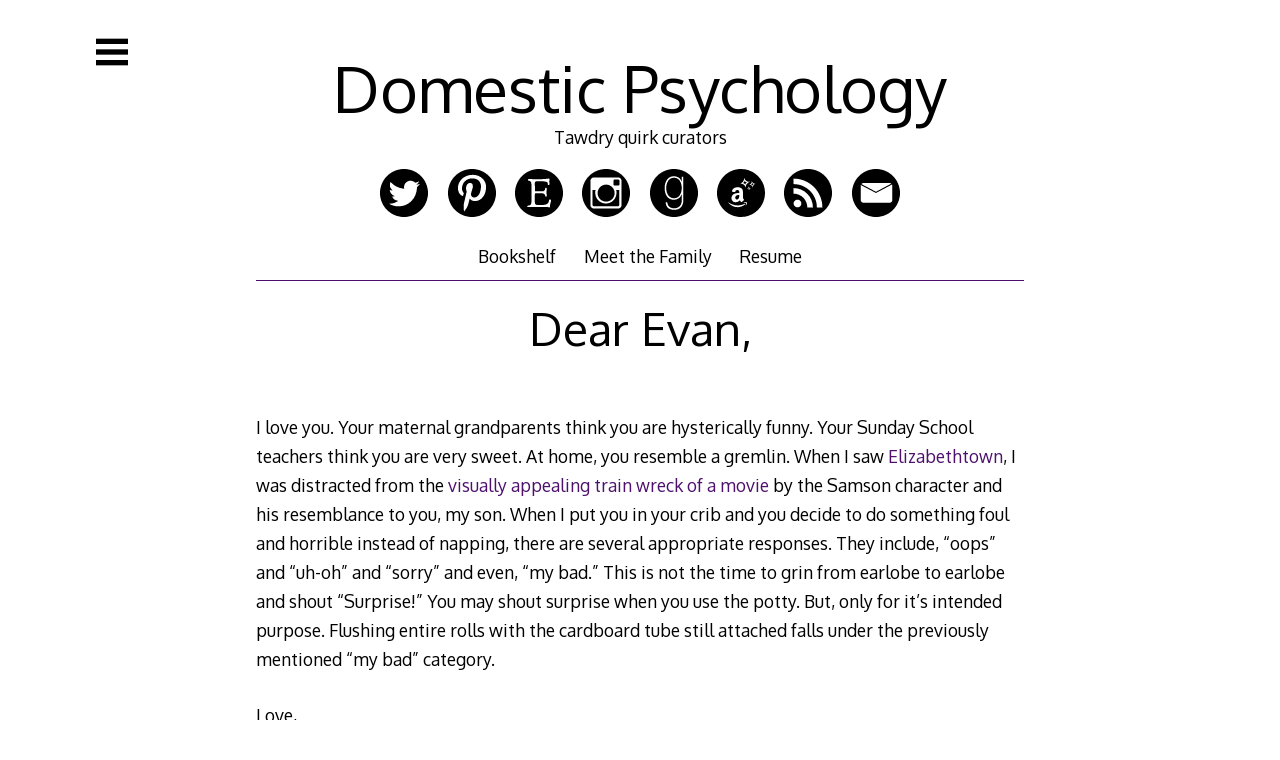

--- FILE ---
content_type: text/html; charset=UTF-8
request_url: https://domesticpsychology.com/2007/10/07/dear-evan-3/
body_size: 21621
content:

<!DOCTYPE html>
<html lang="en-US">
<head>

<meta charset="UTF-8">
<meta http-equiv="X-UA-Compatible" content="IE=edge">
<meta name="viewport" content="width=device-width, initial-scale=1">
<link rel="profile" href="http://gmpg.org/xfn/11">
<link rel="pingback" href="https://domesticpsychology.com/xmlrpc.php">

<title>Dear Evan, &#8211; Domestic Psychology</title>
<script type="text/javascript">
/* <![CDATA[ */
window.JetpackScriptData = {"site":{"icon":"","title":"Domestic Psychology","host":"unknown","is_wpcom_platform":false}};
/* ]]> */
</script>
<meta name='robots' content='max-image-preview:large' />
	<style>img:is([sizes="auto" i], [sizes^="auto," i]) { contain-intrinsic-size: 3000px 1500px }</style>
	<link rel='dns-prefetch' href='//secure.gravatar.com' />
<link rel='dns-prefetch' href='//stats.wp.com' />
<link rel='dns-prefetch' href='//fonts.googleapis.com' />
<link rel='dns-prefetch' href='//v0.wordpress.com' />
<link rel='preconnect' href='//i0.wp.com' />
<link rel="alternate" type="application/rss+xml" title="Domestic Psychology &raquo; Feed" href="https://domesticpsychology.com/feed/" />
<link rel="alternate" type="application/rss+xml" title="Domestic Psychology &raquo; Comments Feed" href="https://domesticpsychology.com/comments/feed/" />
<link rel="alternate" type="application/rss+xml" title="Domestic Psychology &raquo; Dear Evan, Comments Feed" href="https://domesticpsychology.com/2007/10/07/dear-evan-3/feed/" />
<script type="text/javascript">
/* <![CDATA[ */
window._wpemojiSettings = {"baseUrl":"https:\/\/s.w.org\/images\/core\/emoji\/16.0.1\/72x72\/","ext":".png","svgUrl":"https:\/\/s.w.org\/images\/core\/emoji\/16.0.1\/svg\/","svgExt":".svg","source":{"concatemoji":"https:\/\/domesticpsychology.com\/wp-includes\/js\/wp-emoji-release.min.js?ver=42c35c91419bbd1c4d509d38d51ffb5a"}};
/*! This file is auto-generated */
!function(s,n){var o,i,e;function c(e){try{var t={supportTests:e,timestamp:(new Date).valueOf()};sessionStorage.setItem(o,JSON.stringify(t))}catch(e){}}function p(e,t,n){e.clearRect(0,0,e.canvas.width,e.canvas.height),e.fillText(t,0,0);var t=new Uint32Array(e.getImageData(0,0,e.canvas.width,e.canvas.height).data),a=(e.clearRect(0,0,e.canvas.width,e.canvas.height),e.fillText(n,0,0),new Uint32Array(e.getImageData(0,0,e.canvas.width,e.canvas.height).data));return t.every(function(e,t){return e===a[t]})}function u(e,t){e.clearRect(0,0,e.canvas.width,e.canvas.height),e.fillText(t,0,0);for(var n=e.getImageData(16,16,1,1),a=0;a<n.data.length;a++)if(0!==n.data[a])return!1;return!0}function f(e,t,n,a){switch(t){case"flag":return n(e,"\ud83c\udff3\ufe0f\u200d\u26a7\ufe0f","\ud83c\udff3\ufe0f\u200b\u26a7\ufe0f")?!1:!n(e,"\ud83c\udde8\ud83c\uddf6","\ud83c\udde8\u200b\ud83c\uddf6")&&!n(e,"\ud83c\udff4\udb40\udc67\udb40\udc62\udb40\udc65\udb40\udc6e\udb40\udc67\udb40\udc7f","\ud83c\udff4\u200b\udb40\udc67\u200b\udb40\udc62\u200b\udb40\udc65\u200b\udb40\udc6e\u200b\udb40\udc67\u200b\udb40\udc7f");case"emoji":return!a(e,"\ud83e\udedf")}return!1}function g(e,t,n,a){var r="undefined"!=typeof WorkerGlobalScope&&self instanceof WorkerGlobalScope?new OffscreenCanvas(300,150):s.createElement("canvas"),o=r.getContext("2d",{willReadFrequently:!0}),i=(o.textBaseline="top",o.font="600 32px Arial",{});return e.forEach(function(e){i[e]=t(o,e,n,a)}),i}function t(e){var t=s.createElement("script");t.src=e,t.defer=!0,s.head.appendChild(t)}"undefined"!=typeof Promise&&(o="wpEmojiSettingsSupports",i=["flag","emoji"],n.supports={everything:!0,everythingExceptFlag:!0},e=new Promise(function(e){s.addEventListener("DOMContentLoaded",e,{once:!0})}),new Promise(function(t){var n=function(){try{var e=JSON.parse(sessionStorage.getItem(o));if("object"==typeof e&&"number"==typeof e.timestamp&&(new Date).valueOf()<e.timestamp+604800&&"object"==typeof e.supportTests)return e.supportTests}catch(e){}return null}();if(!n){if("undefined"!=typeof Worker&&"undefined"!=typeof OffscreenCanvas&&"undefined"!=typeof URL&&URL.createObjectURL&&"undefined"!=typeof Blob)try{var e="postMessage("+g.toString()+"("+[JSON.stringify(i),f.toString(),p.toString(),u.toString()].join(",")+"));",a=new Blob([e],{type:"text/javascript"}),r=new Worker(URL.createObjectURL(a),{name:"wpTestEmojiSupports"});return void(r.onmessage=function(e){c(n=e.data),r.terminate(),t(n)})}catch(e){}c(n=g(i,f,p,u))}t(n)}).then(function(e){for(var t in e)n.supports[t]=e[t],n.supports.everything=n.supports.everything&&n.supports[t],"flag"!==t&&(n.supports.everythingExceptFlag=n.supports.everythingExceptFlag&&n.supports[t]);n.supports.everythingExceptFlag=n.supports.everythingExceptFlag&&!n.supports.flag,n.DOMReady=!1,n.readyCallback=function(){n.DOMReady=!0}}).then(function(){return e}).then(function(){var e;n.supports.everything||(n.readyCallback(),(e=n.source||{}).concatemoji?t(e.concatemoji):e.wpemoji&&e.twemoji&&(t(e.twemoji),t(e.wpemoji)))}))}((window,document),window._wpemojiSettings);
/* ]]> */
</script>
<link rel='stylesheet' id='jetpack_related-posts-css' href='https://domesticpsychology.com/wp-content/plugins/jetpack/modules/related-posts/related-posts.css?ver=20240116' type='text/css' media='all' />
<style id='wp-emoji-styles-inline-css' type='text/css'>

	img.wp-smiley, img.emoji {
		display: inline !important;
		border: none !important;
		box-shadow: none !important;
		height: 1em !important;
		width: 1em !important;
		margin: 0 0.07em !important;
		vertical-align: -0.1em !important;
		background: none !important;
		padding: 0 !important;
	}
</style>
<link rel='stylesheet' id='wp-block-library-css' href='https://domesticpsychology.com/wp-includes/css/dist/block-library/style.min.css?ver=42c35c91419bbd1c4d509d38d51ffb5a' type='text/css' media='all' />
<style id='classic-theme-styles-inline-css' type='text/css'>
/*! This file is auto-generated */
.wp-block-button__link{color:#fff;background-color:#32373c;border-radius:9999px;box-shadow:none;text-decoration:none;padding:calc(.667em + 2px) calc(1.333em + 2px);font-size:1.125em}.wp-block-file__button{background:#32373c;color:#fff;text-decoration:none}
</style>
<link rel='stylesheet' id='mediaelement-css' href='https://domesticpsychology.com/wp-includes/js/mediaelement/mediaelementplayer-legacy.min.css?ver=4.2.17' type='text/css' media='all' />
<link rel='stylesheet' id='wp-mediaelement-css' href='https://domesticpsychology.com/wp-includes/js/mediaelement/wp-mediaelement.min.css?ver=42c35c91419bbd1c4d509d38d51ffb5a' type='text/css' media='all' />
<style id='jetpack-sharing-buttons-style-inline-css' type='text/css'>
.jetpack-sharing-buttons__services-list{display:flex;flex-direction:row;flex-wrap:wrap;gap:0;list-style-type:none;margin:5px;padding:0}.jetpack-sharing-buttons__services-list.has-small-icon-size{font-size:12px}.jetpack-sharing-buttons__services-list.has-normal-icon-size{font-size:16px}.jetpack-sharing-buttons__services-list.has-large-icon-size{font-size:24px}.jetpack-sharing-buttons__services-list.has-huge-icon-size{font-size:36px}@media print{.jetpack-sharing-buttons__services-list{display:none!important}}.editor-styles-wrapper .wp-block-jetpack-sharing-buttons{gap:0;padding-inline-start:0}ul.jetpack-sharing-buttons__services-list.has-background{padding:1.25em 2.375em}
</style>
<style id='global-styles-inline-css' type='text/css'>
:root{--wp--preset--aspect-ratio--square: 1;--wp--preset--aspect-ratio--4-3: 4/3;--wp--preset--aspect-ratio--3-4: 3/4;--wp--preset--aspect-ratio--3-2: 3/2;--wp--preset--aspect-ratio--2-3: 2/3;--wp--preset--aspect-ratio--16-9: 16/9;--wp--preset--aspect-ratio--9-16: 9/16;--wp--preset--color--black: #000000;--wp--preset--color--cyan-bluish-gray: #abb8c3;--wp--preset--color--white: #ffffff;--wp--preset--color--pale-pink: #f78da7;--wp--preset--color--vivid-red: #cf2e2e;--wp--preset--color--luminous-vivid-orange: #ff6900;--wp--preset--color--luminous-vivid-amber: #fcb900;--wp--preset--color--light-green-cyan: #7bdcb5;--wp--preset--color--vivid-green-cyan: #00d084;--wp--preset--color--pale-cyan-blue: #8ed1fc;--wp--preset--color--vivid-cyan-blue: #0693e3;--wp--preset--color--vivid-purple: #9b51e0;--wp--preset--gradient--vivid-cyan-blue-to-vivid-purple: linear-gradient(135deg,rgba(6,147,227,1) 0%,rgb(155,81,224) 100%);--wp--preset--gradient--light-green-cyan-to-vivid-green-cyan: linear-gradient(135deg,rgb(122,220,180) 0%,rgb(0,208,130) 100%);--wp--preset--gradient--luminous-vivid-amber-to-luminous-vivid-orange: linear-gradient(135deg,rgba(252,185,0,1) 0%,rgba(255,105,0,1) 100%);--wp--preset--gradient--luminous-vivid-orange-to-vivid-red: linear-gradient(135deg,rgba(255,105,0,1) 0%,rgb(207,46,46) 100%);--wp--preset--gradient--very-light-gray-to-cyan-bluish-gray: linear-gradient(135deg,rgb(238,238,238) 0%,rgb(169,184,195) 100%);--wp--preset--gradient--cool-to-warm-spectrum: linear-gradient(135deg,rgb(74,234,220) 0%,rgb(151,120,209) 20%,rgb(207,42,186) 40%,rgb(238,44,130) 60%,rgb(251,105,98) 80%,rgb(254,248,76) 100%);--wp--preset--gradient--blush-light-purple: linear-gradient(135deg,rgb(255,206,236) 0%,rgb(152,150,240) 100%);--wp--preset--gradient--blush-bordeaux: linear-gradient(135deg,rgb(254,205,165) 0%,rgb(254,45,45) 50%,rgb(107,0,62) 100%);--wp--preset--gradient--luminous-dusk: linear-gradient(135deg,rgb(255,203,112) 0%,rgb(199,81,192) 50%,rgb(65,88,208) 100%);--wp--preset--gradient--pale-ocean: linear-gradient(135deg,rgb(255,245,203) 0%,rgb(182,227,212) 50%,rgb(51,167,181) 100%);--wp--preset--gradient--electric-grass: linear-gradient(135deg,rgb(202,248,128) 0%,rgb(113,206,126) 100%);--wp--preset--gradient--midnight: linear-gradient(135deg,rgb(2,3,129) 0%,rgb(40,116,252) 100%);--wp--preset--font-size--small: 13px;--wp--preset--font-size--medium: 20px;--wp--preset--font-size--large: 36px;--wp--preset--font-size--x-large: 42px;--wp--preset--spacing--20: 0.44rem;--wp--preset--spacing--30: 0.67rem;--wp--preset--spacing--40: 1rem;--wp--preset--spacing--50: 1.5rem;--wp--preset--spacing--60: 2.25rem;--wp--preset--spacing--70: 3.38rem;--wp--preset--spacing--80: 5.06rem;--wp--preset--shadow--natural: 6px 6px 9px rgba(0, 0, 0, 0.2);--wp--preset--shadow--deep: 12px 12px 50px rgba(0, 0, 0, 0.4);--wp--preset--shadow--sharp: 6px 6px 0px rgba(0, 0, 0, 0.2);--wp--preset--shadow--outlined: 6px 6px 0px -3px rgba(255, 255, 255, 1), 6px 6px rgba(0, 0, 0, 1);--wp--preset--shadow--crisp: 6px 6px 0px rgba(0, 0, 0, 1);}:where(.is-layout-flex){gap: 0.5em;}:where(.is-layout-grid){gap: 0.5em;}body .is-layout-flex{display: flex;}.is-layout-flex{flex-wrap: wrap;align-items: center;}.is-layout-flex > :is(*, div){margin: 0;}body .is-layout-grid{display: grid;}.is-layout-grid > :is(*, div){margin: 0;}:where(.wp-block-columns.is-layout-flex){gap: 2em;}:where(.wp-block-columns.is-layout-grid){gap: 2em;}:where(.wp-block-post-template.is-layout-flex){gap: 1.25em;}:where(.wp-block-post-template.is-layout-grid){gap: 1.25em;}.has-black-color{color: var(--wp--preset--color--black) !important;}.has-cyan-bluish-gray-color{color: var(--wp--preset--color--cyan-bluish-gray) !important;}.has-white-color{color: var(--wp--preset--color--white) !important;}.has-pale-pink-color{color: var(--wp--preset--color--pale-pink) !important;}.has-vivid-red-color{color: var(--wp--preset--color--vivid-red) !important;}.has-luminous-vivid-orange-color{color: var(--wp--preset--color--luminous-vivid-orange) !important;}.has-luminous-vivid-amber-color{color: var(--wp--preset--color--luminous-vivid-amber) !important;}.has-light-green-cyan-color{color: var(--wp--preset--color--light-green-cyan) !important;}.has-vivid-green-cyan-color{color: var(--wp--preset--color--vivid-green-cyan) !important;}.has-pale-cyan-blue-color{color: var(--wp--preset--color--pale-cyan-blue) !important;}.has-vivid-cyan-blue-color{color: var(--wp--preset--color--vivid-cyan-blue) !important;}.has-vivid-purple-color{color: var(--wp--preset--color--vivid-purple) !important;}.has-black-background-color{background-color: var(--wp--preset--color--black) !important;}.has-cyan-bluish-gray-background-color{background-color: var(--wp--preset--color--cyan-bluish-gray) !important;}.has-white-background-color{background-color: var(--wp--preset--color--white) !important;}.has-pale-pink-background-color{background-color: var(--wp--preset--color--pale-pink) !important;}.has-vivid-red-background-color{background-color: var(--wp--preset--color--vivid-red) !important;}.has-luminous-vivid-orange-background-color{background-color: var(--wp--preset--color--luminous-vivid-orange) !important;}.has-luminous-vivid-amber-background-color{background-color: var(--wp--preset--color--luminous-vivid-amber) !important;}.has-light-green-cyan-background-color{background-color: var(--wp--preset--color--light-green-cyan) !important;}.has-vivid-green-cyan-background-color{background-color: var(--wp--preset--color--vivid-green-cyan) !important;}.has-pale-cyan-blue-background-color{background-color: var(--wp--preset--color--pale-cyan-blue) !important;}.has-vivid-cyan-blue-background-color{background-color: var(--wp--preset--color--vivid-cyan-blue) !important;}.has-vivid-purple-background-color{background-color: var(--wp--preset--color--vivid-purple) !important;}.has-black-border-color{border-color: var(--wp--preset--color--black) !important;}.has-cyan-bluish-gray-border-color{border-color: var(--wp--preset--color--cyan-bluish-gray) !important;}.has-white-border-color{border-color: var(--wp--preset--color--white) !important;}.has-pale-pink-border-color{border-color: var(--wp--preset--color--pale-pink) !important;}.has-vivid-red-border-color{border-color: var(--wp--preset--color--vivid-red) !important;}.has-luminous-vivid-orange-border-color{border-color: var(--wp--preset--color--luminous-vivid-orange) !important;}.has-luminous-vivid-amber-border-color{border-color: var(--wp--preset--color--luminous-vivid-amber) !important;}.has-light-green-cyan-border-color{border-color: var(--wp--preset--color--light-green-cyan) !important;}.has-vivid-green-cyan-border-color{border-color: var(--wp--preset--color--vivid-green-cyan) !important;}.has-pale-cyan-blue-border-color{border-color: var(--wp--preset--color--pale-cyan-blue) !important;}.has-vivid-cyan-blue-border-color{border-color: var(--wp--preset--color--vivid-cyan-blue) !important;}.has-vivid-purple-border-color{border-color: var(--wp--preset--color--vivid-purple) !important;}.has-vivid-cyan-blue-to-vivid-purple-gradient-background{background: var(--wp--preset--gradient--vivid-cyan-blue-to-vivid-purple) !important;}.has-light-green-cyan-to-vivid-green-cyan-gradient-background{background: var(--wp--preset--gradient--light-green-cyan-to-vivid-green-cyan) !important;}.has-luminous-vivid-amber-to-luminous-vivid-orange-gradient-background{background: var(--wp--preset--gradient--luminous-vivid-amber-to-luminous-vivid-orange) !important;}.has-luminous-vivid-orange-to-vivid-red-gradient-background{background: var(--wp--preset--gradient--luminous-vivid-orange-to-vivid-red) !important;}.has-very-light-gray-to-cyan-bluish-gray-gradient-background{background: var(--wp--preset--gradient--very-light-gray-to-cyan-bluish-gray) !important;}.has-cool-to-warm-spectrum-gradient-background{background: var(--wp--preset--gradient--cool-to-warm-spectrum) !important;}.has-blush-light-purple-gradient-background{background: var(--wp--preset--gradient--blush-light-purple) !important;}.has-blush-bordeaux-gradient-background{background: var(--wp--preset--gradient--blush-bordeaux) !important;}.has-luminous-dusk-gradient-background{background: var(--wp--preset--gradient--luminous-dusk) !important;}.has-pale-ocean-gradient-background{background: var(--wp--preset--gradient--pale-ocean) !important;}.has-electric-grass-gradient-background{background: var(--wp--preset--gradient--electric-grass) !important;}.has-midnight-gradient-background{background: var(--wp--preset--gradient--midnight) !important;}.has-small-font-size{font-size: var(--wp--preset--font-size--small) !important;}.has-medium-font-size{font-size: var(--wp--preset--font-size--medium) !important;}.has-large-font-size{font-size: var(--wp--preset--font-size--large) !important;}.has-x-large-font-size{font-size: var(--wp--preset--font-size--x-large) !important;}
:where(.wp-block-post-template.is-layout-flex){gap: 1.25em;}:where(.wp-block-post-template.is-layout-grid){gap: 1.25em;}
:where(.wp-block-columns.is-layout-flex){gap: 2em;}:where(.wp-block-columns.is-layout-grid){gap: 2em;}
:root :where(.wp-block-pullquote){font-size: 1.5em;line-height: 1.6;}
</style>
<link rel='stylesheet' id='decode-icomoon-css' href='https://domesticpsychology.com/wp-content/themes/decode/assets/icomoon.css?ver=3.0.7' type='text/css' media='all' />
<link rel='stylesheet' id='decode-style-css' href='https://domesticpsychology.com/wp-content/themes/decode/style.css?ver=3.0.7' type='text/css' media='all' />
<link rel='stylesheet' id='decode-font-stylesheet-css' href='//fonts.googleapis.com/css?family=Oxygen&#038;ver=42c35c91419bbd1c4d509d38d51ffb5a' type='text/css' media='all' />
<style id='akismet-widget-style-inline-css' type='text/css'>

			.a-stats {
				--akismet-color-mid-green: #357b49;
				--akismet-color-white: #fff;
				--akismet-color-light-grey: #f6f7f7;

				max-width: 350px;
				width: auto;
			}

			.a-stats * {
				all: unset;
				box-sizing: border-box;
			}

			.a-stats strong {
				font-weight: 600;
			}

			.a-stats a.a-stats__link,
			.a-stats a.a-stats__link:visited,
			.a-stats a.a-stats__link:active {
				background: var(--akismet-color-mid-green);
				border: none;
				box-shadow: none;
				border-radius: 8px;
				color: var(--akismet-color-white);
				cursor: pointer;
				display: block;
				font-family: -apple-system, BlinkMacSystemFont, 'Segoe UI', 'Roboto', 'Oxygen-Sans', 'Ubuntu', 'Cantarell', 'Helvetica Neue', sans-serif;
				font-weight: 500;
				padding: 12px;
				text-align: center;
				text-decoration: none;
				transition: all 0.2s ease;
			}

			/* Extra specificity to deal with TwentyTwentyOne focus style */
			.widget .a-stats a.a-stats__link:focus {
				background: var(--akismet-color-mid-green);
				color: var(--akismet-color-white);
				text-decoration: none;
			}

			.a-stats a.a-stats__link:hover {
				filter: brightness(110%);
				box-shadow: 0 4px 12px rgba(0, 0, 0, 0.06), 0 0 2px rgba(0, 0, 0, 0.16);
			}

			.a-stats .count {
				color: var(--akismet-color-white);
				display: block;
				font-size: 1.5em;
				line-height: 1.4;
				padding: 0 13px;
				white-space: nowrap;
			}
		
</style>
<link rel='stylesheet' id='sharedaddy-css' href='https://domesticpsychology.com/wp-content/plugins/jetpack/modules/sharedaddy/sharing.css?ver=14.8' type='text/css' media='all' />
<link rel='stylesheet' id='social-logos-css' href='https://domesticpsychology.com/wp-content/plugins/jetpack/_inc/social-logos/social-logos.min.css?ver=14.8' type='text/css' media='all' />
<script type="text/javascript" id="jetpack_related-posts-js-extra">
/* <![CDATA[ */
var related_posts_js_options = {"post_heading":"h4"};
/* ]]> */
</script>
<script type="text/javascript" src="https://domesticpsychology.com/wp-content/plugins/jetpack/_inc/build/related-posts/related-posts.min.js?ver=20240116" id="jetpack_related-posts-js"></script>
<script type="text/javascript" src="https://domesticpsychology.com/wp-includes/js/jquery/jquery.min.js?ver=3.7.1" id="jquery-core-js"></script>
<script type="text/javascript" src="https://domesticpsychology.com/wp-includes/js/jquery/jquery-migrate.min.js?ver=3.4.1" id="jquery-migrate-js"></script>
<link rel="https://api.w.org/" href="https://domesticpsychology.com/wp-json/" /><link rel="alternate" title="JSON" type="application/json" href="https://domesticpsychology.com/wp-json/wp/v2/posts/3945" /><link rel="EditURI" type="application/rsd+xml" title="RSD" href="https://domesticpsychology.com/xmlrpc.php?rsd" />

<link rel="canonical" href="https://domesticpsychology.com/2007/10/07/dear-evan-3/" />
<link rel='shortlink' href='https://wp.me/p1W8MP-11D' />
<link rel="alternate" title="oEmbed (JSON)" type="application/json+oembed" href="https://domesticpsychology.com/wp-json/oembed/1.0/embed?url=https%3A%2F%2Fdomesticpsychology.com%2F2007%2F10%2F07%2Fdear-evan-3%2F" />
<link rel="alternate" title="oEmbed (XML)" type="text/xml+oembed" href="https://domesticpsychology.com/wp-json/oembed/1.0/embed?url=https%3A%2F%2Fdomesticpsychology.com%2F2007%2F10%2F07%2Fdear-evan-3%2F&#038;format=xml" />
<script type="text/javascript">
(function(url){
	if(/(?:Chrome\/26\.0\.1410\.63 Safari\/537\.31|WordfenceTestMonBot)/.test(navigator.userAgent)){ return; }
	var addEvent = function(evt, handler) {
		if (window.addEventListener) {
			document.addEventListener(evt, handler, false);
		} else if (window.attachEvent) {
			document.attachEvent('on' + evt, handler);
		}
	};
	var removeEvent = function(evt, handler) {
		if (window.removeEventListener) {
			document.removeEventListener(evt, handler, false);
		} else if (window.detachEvent) {
			document.detachEvent('on' + evt, handler);
		}
	};
	var evts = 'contextmenu dblclick drag dragend dragenter dragleave dragover dragstart drop keydown keypress keyup mousedown mousemove mouseout mouseover mouseup mousewheel scroll'.split(' ');
	var logHuman = function() {
		if (window.wfLogHumanRan) { return; }
		window.wfLogHumanRan = true;
		var wfscr = document.createElement('script');
		wfscr.type = 'text/javascript';
		wfscr.async = true;
		wfscr.src = url + '&r=' + Math.random();
		(document.getElementsByTagName('head')[0]||document.getElementsByTagName('body')[0]).appendChild(wfscr);
		for (var i = 0; i < evts.length; i++) {
			removeEvent(evts[i], logHuman);
		}
	};
	for (var i = 0; i < evts.length; i++) {
		addEvent(evts[i], logHuman);
	}
})('//domesticpsychology.com/?wordfence_lh=1&hid=E9671C16D5B6F0A37C725DB21F7EDB76');
</script>	<style>img#wpstats{display:none}</style>
		
		<!-- Decode Custom Colors CSS -->

		<style type="text/css">

			body, .sidebar, .sidebar-top, .menu ul ul, .header-style-ghost .site { background-color: #ffffff; }body, button, input, select, textarea, .site-title a, .menu a, .entry-title, .search-entry, .search-entry .entry-title, .entry-title a, .format-link .entry-title h2 a, .read-more, .author-name a, .explore-page .widget h1, .decode-reply-tool-plugin .replylink, .decode-reply-tool-plugin .replytrigger { color: #000000; }.page-link { border-color: #000000; }.menu ul > .menu-item-has-children > a::after, .menu ul > .page_item_has_children > a::after { border-top-color: #000000; }.footer-menu ul > .menu-item-has-children > a::after, .footer-menu ul > .page_item_has_children > a::after { border-bottom-color: #000000; }.menu-icon, .close-icon, .social-icon-fill { fill: #000000; }a, .no-touch a:hover, button, input[type=button], input[type=reset], input[type=submit], .no-touch .site-title a:hover, .no-touch .menu a:hover, .menu ul li.open > a, .sidebar-menu a, .menu .current-menu-item > a, .menu .current_page_item > a, .no-touch .search-entry:hover, .no-touch .search-entry:hover .entry-title, .no-touch article .date a:hover, .no-touch .format-link .entry-title a:hover, .no-touch .comment-metadata a:hover, .no-touch .decode-reply-tool-plugin .replylink:hover { color: #4d116d; }.no-touch button:hover, .no-touch input[type=button]:hover, .no-touch input[type=reset]:hover, .no-touch input[type=submit]:hover, .no-touch input[type=text]:focus, .touch input[type=text]:focus, .no-touch input[type=email]:focus, .touch input[type=email]:focus, .no-touch input[type=password]:focus, .touch input[type=password]:focus, .no-touch input[type=search]:focus, .touch input[type=search]:focus, .no-touch input[type=tel]:focus, .touch input[type=tel]:focus, .no-touch input[type=url]:focus, .touch input[type=url]:focus, .no-touch textarea:focus, .touch textarea:focus, .no-touch .site-description a:hover, .no-touch .entry-content a:hover, a .page-link, .no-touch .categories a:hover, .no-touch .tags a:hover, .no-touch .comments-link a:hover, .no-touch .edit-link a:hover, .no-touch .author-site a:hover, .no-touch .theme-info a:hover, .no-touch .site-colophon a:hover, .site-header, .menu ul ul, .menu a:focus, .site-breadcrumbs, .page-title, .post blockquote, .page blockquote, .entry-footer, .entry-header .entry-meta, .search .entry-footer, .sidebar-top, .sidebar-style-constant .sidebar.left, .sidebar-style-constant .sidebar.right, .explore-page .widget h1 { border-color: #4d116d; }.no-touch .menu ul > .menu-item-has-children > a:hover::after, .no-touch .menu ul > .page_item_has_children > a:hover::after, .menu ul li.open > a::after, .sidebar-menu ul .menu-item-has-children > a::after, .sidebar-menu ul .page_item_has_children > a::after, .menu ul > .current_page_item.menu-item-has-children > a::after, .menu ul > .current_page_item.page_item_has_children > a::after { border-top-color: #4d116d; }.no-touch .footer-menu ul > .menu-item-has-children > a:hover::after, .no-touch .footer-menu ul > .page_item_has_children > a:hover::after, .footer-menu ul > li.open > a::after, .footer-menu ul > .current_page_item.menu-item-has-children > a::after, .footer-menu ul > .current_page_item.page_item_has_children > a::after { border-bottom-color: #4d116d; }.no-touch a:active, .no-touch button:focus, .touch button:focus, .no-touch button:active, .touch button:active, .no-touch input[type=button]:focus, .touch input[type=button]:focus, .no-touch input[type=button]:active, .touch input[type=button]:active, .no-touch input[type=reset]:focus, .touch input[type=reset]:focus, .no-touch input[type=reset]:active, .touch input[type=reset]:active, .no-touch input[type=submit]:focus, .touch input[type=submit]:focus, .no-touch input[type=submit]:active, .touch input[type=submit]:active, .no-touch .site-title a:active, .no-touch .menu a:active, .no-touch .sidebar-menu a:hover, .sidebar-menu ul li.open > a, .menu .current-menu-item > a:hover, .menu .current_page_item > a:hover, .sidebar-menu ul .current-menu-item > a, .sidebar-menu ul .current_page_item > a, .no-touch .sidebar-content a:hover, .no-touch .search-entry:active, .no-touch .search-entry:active .entry-title, .no-touch article .date a:active, .no-touch .format-link .entry-title a:active, .no-touch .comment-metadata a:active, .no-touch .site-description a:active, .decode-reply-tool-plugin .replylink:active, .no-touch .decode-reply-tool-plugin .replylink:active { color: #02b4d8; }.no-touch button:focus, .touch button:focus, .no-touch button:active, .touch button:active, .no-touch input[type=button]:focus, .touch input[type=button]:focus, .no-touch input[type=button]:active, .touch input[type=button]:active, .no-touch input[type=reset]:focus, .touch input[type=reset]:focus, .no-touch input[type=reset]:active, .touch input[type=reset]:active, .no-touch input[type=submit]:focus, .touch input[type=submit]:focus, .no-touch input[type=submit]:active, .touch input[type=submit]:active, .no-touch .site-description a:active, .no-touch .entry-content a:active, a .page-link:active .no-touch .categories a:active, .no-touch .tags a:active, .no-touch .comments-link a:active, .no-touch .edit-link a:active, .no-touch .author-site a:active, .no-touch .theme-info a:active, .no-touch .site-colophon a:active { border-color: #02b4d8; }.no-touch .menu ul > .menu-item-has-children > a:active::after, .no-touch .menu ul > .page_item_has_children > a:active::after, .no-touch .sidebar-menu ul .menu-item-has-children > a:hover::after, .no-touch .sidebar-menu ul .page_item_has_children > a:hover::after, .sidebar-menu ul li.open > a::after, .sidebar-menu ul .current_page_item.menu-item-has-children > a::after, .sidebar-menu ul .current_page_item.page_item_has_children > a::after { border-top-color: #02b4d8; }.no-touch .footer-menu ul > .menu-item-has-children > a:active::after, .no-touch .footer-menu ul > .page_item_has_children > a:active::after { border-bottom-color: #02b4d8; }.no-touch input[type=text]:hover, .no-touch input[type=email]:hover, .no-touch input[type=password]:hover, .no-touch input[type=search]:hover, .no-touch input[type=tel]:hover, .no-touch input[type=url]:hover, .no-touch textarea:hover, article .tags, article .categories, article .date, article .date a, .comment-metadata a, .search .page-header input[type=search] { color: #0f1675; }.no-touch input[type=text]:hover, .no-touch input[type=email]:hover, .no-touch input[type=password]:hover, .no-touch input[type=search]:hover, .no-touch input[type=tel]:hover, .no-touch input[type=url]:hover, .no-touch textarea:hover, .no-touch .search .page-header input[type=search]:hover { border-color: #0f1675; }.no-touch input[type=text]:focus, .touch input[type=text]:focus, .no-touch input[type=email]:focus, .touch input[type=email]:focus, .no-touch input[type=password]:focus, .touch input[type=password]:focus, .no-touch input[type=search]:focus, .touch input[type=search]:focus, .no-touch input[type=tel]:focus, .touch input[type=tel]:focus, .no-touch input[type=url]:focus, .touch input[type=url]:focus, .no-touch textarea:focus, .touch textarea:focus { color: #000000; }.no-touch input[type=text]:focus, .touch input[type=text]:focus, .no-touch input[type=email]:focus, .touch input[type=email]:focus, .no-touch input[type=password]:focus, .touch input[type=password]:focus, .no-touch input[type=search]:focus, .touch input[type=search]:focus, .no-touch input[type=tel]:focus, .touch input[type=tel]:focus, .no-touch input[type=url]:focus, .touch input[type=url]:focus, .no-touch textarea:focus, .touch textarea:focus, .no-touch .search .page-header input[type=search]:focus, .touch .search .page-header input[type=search]:focus { border-color: #4d116d; }
			@media (min-width: 68.5em) {

				.site-main {
					max-width: none;
				}

			
			}

		</style>

		<style type="text/css">.recentcomments a{display:inline !important;padding:0 !important;margin:0 !important;}</style><style type="text/css" id="custom-background-css">
body.custom-background { background-color: #ffffff; }
</style>
	
<!-- Jetpack Open Graph Tags -->
<meta property="og:type" content="article" />
<meta property="og:title" content="Dear Evan," />
<meta property="og:url" content="https://domesticpsychology.com/2007/10/07/dear-evan-3/" />
<meta property="og:description" content="I love you. Your maternal grandparents think you are hysterically funny. Your Sunday School teachers think you are very sweet. At home, you resemble a gremlin. When I saw Elizabethtown, I was distr…" />
<meta property="article:published_time" content="2007-10-07T21:45:33+00:00" />
<meta property="article:modified_time" content="2007-10-07T22:15:27+00:00" />
<meta property="og:site_name" content="Domestic Psychology" />
<meta property="og:image" content="https://s0.wp.com/i/blank.jpg" />
<meta property="og:image:alt" content="" />
<meta property="og:locale" content="en_US" />
<meta name="twitter:text:title" content="Dear Evan," />
<meta name="twitter:card" content="summary" />

<!-- End Jetpack Open Graph Tags -->

<script type='text/javascript' src='https://domesticpsychology.com/wp-content/plugins/wp-spamshield/js/jscripts.php'></script> 
</head>

<body class="wp-singular post-template-default single single-post postid-3945 single-format-standard custom-background wp-theme-decode group-blog sidebar-style-closing sidebar-style-left">
	
<div id="page" class="hfeed site">
	
	<a class="skip-link screen-reader-text" href="#content">Skip to content</a>
	
				
				<button id="sidebar-link" class="sidebar-link SidebarLink left" title="Show sidebar">
				<svg width="100%" height="100%" viewBox="0 0 240 200" version="1.1" xmlns="http://www.w3.org/2000/svg">
					<g class="menu-icon" fill-rule="evenodd">
						<path d="M0,160 L0,200 L240,200 L240,160 L0,160 Z M0,160"></path>
						<path d="M0,80 L0,120 L240,120 L240,80 L0,80 Z M0,80"></path>
						<path d="M0,0 L0,40 L240,40 L240,0 L0,0 Z M0,0"></path>
					</g>
				</svg>
			</button>
					<header id="masthead" class="site-header" role="banner" style="background-position: center center; background-attachment: fixed; -webkit-background-size: cover; -moz-background-size: cover; -ms-background-size: cover; background-size: cover;">
		
				
		<div class="site-branding">
				
							<a href="https://domesticpsychology.com/" class="site-logo-link" rel="home" itemprop="url"></a>				
						
				<h1 class="site-title">
				<a href="https://domesticpsychology.com/" title="Domestic Psychology" rel="home">Domestic Psychology</a>
				</h1>
						
											<h2 class="site-description">Tawdry quirk curators</h2>
										
		</div><!-- .site-branding -->
		
		
<div class="contact-links">
	<div class="contact-links-container">
							<a class="contact-link TwitterLink" href="https://twitter.com/cathymccaughan" target="_blank" rel="me">
				<svg width="200px" height="200px" viewBox="0 0 200 200" version="1.1" xmlns="http://www.w3.org/2000/svg">
					<g fill-rule="evenodd">
					<path class="social-icon-fill SocialIconFill" d="M100,0 C44.772,0 0,44.772 0,100 C0,155.228 44.772,200 100,200 C155.228,200 200,155.228 200,100 C200,44.772 155.228,0 100,0 Z M131.085844,49.1820697 C135.882815,50.1099098 141.754127,52.7769806 144.349825,55.2862809 L146.460943,57.2809493 L150.570486,56.2253903 C152.865669,55.6318732 156.377938,54.4335696 158.436466,53.5245117 C160.494994,52.6154537 162.373213,51.9430514 162.546009,52.1158475 C163.263489,52.8333271 159.112625,58.6745877 155.502689,61.9764964 L151.629801,65.5000349 L155.033134,65.0304802 C156.937648,64.7787989 160.247069,63.9786777 162.31311,63.268711 C164.551947,62.4986412 166.069548,62.2619857 166.069548,62.6827067 C166.069548,63.0696198 163.34613,66.0296927 160.081786,69.2564726 L154.21423,75.1240283 L153.744676,81.8142438 C152.294691,102.455869 144.781815,119.371108 130.852945,133.465262 C119.910442,144.53924 107.288811,151.270776 92.2330088,154.125669 C85.3925358,155.425396 72.9775093,155.85363 67.1099537,155.064778 C59.920132,154.099374 50.9873232,151.402252 43.6322182,147.905008 L37.0584523,144.734575 L43.9853234,144.26502 C52.2419734,143.746632 57.9404893,142.375532 64.529281,139.336574 C69.3976242,137.090224 75.832402,133.149721 75.3290393,132.646358 C75.1787818,132.496101 73.2855372,131.988982 71.1030469,131.590799 C63.2896566,130.159597 56.0021675,124.953174 52.3208586,117.973713 L50.5590893,114.57038 L55.9608467,114.217275 C61.3776298,113.879196 63.3309774,113.270653 61.0094989,112.571955 C53.9924733,110.46835 46.9341269,104.642115 43.7524242,98.3688646 C42.471479,95.840782 40.5819908,89.0153348 40.5819908,86.8666524 C40.5819908,86.7389335 41.2318546,87.0469614 41.990655,87.4526567 C43.4594221,88.2377522 52.1856268,90.1685611 52.5575141,89.8004302 C52.6777201,89.6802242 51.0436698,87.8658648 49.0339756,85.8110934 C47.0280379,83.756322 44.5675712,80.322938 43.5157687,78.1817685 C41.7878073,74.6544736 41.6413063,73.6402354 41.6375498,67.2655607 C41.6337934,61.852534 41.9230391,59.4709525 42.9297644,56.9353571 L44.221979,53.6484741 L46.9228576,56.6987015 C59.2477296,70.5186357 77.2523354,79.5265732 96.9285559,81.7015506 L100.684994,82.0546558 L100.452094,76.7731044 C100.189144,70.3383267 101.402473,65.7442034 104.678087,60.8082443 C109.681662,53.2578046 118.787267,48.5134238 127.445856,48.712515 C128.681724,48.7425665 129.880027,48.9491706 131.085844,49.1820697 Z" fill="#444444"></path>
					</g>
				</svg>
			</a>
		
		
		
				
				
				
				
								
				
				
				
								
					<a class="contact-link PinterestLink" href="http://pinterest.com/cathymccaughan" target="_blank" rel="me">
				<svg width="200px" height="200px" viewBox="0 0 200 200" version="1.1" xmlns="http://www.w3.org/2000/svg">
					<g stroke="none" stroke-width="1" fill="none" fill-rule="evenodd">
					<path class="social-icon-fill SocialIconFill" d="M100,0 C155.228474,-2.27373675e-14 200,44.771526 200,100 C200,155.228474 155.228474,200 100,200 C44.771526,200 -7.5791226e-15,155.228474 0,100 C0,44.771526 44.771526,1.51545443e-14 100,0 Z M103.549742,24.2536772 C62.2072785,24.2536772 41.3620871,53.8954253 41.3620871,78.6121841 C41.3620871,93.5785078 47.0283376,106.893182 59.181348,111.855862 C61.1731854,112.669607 62.9591705,111.883889 63.5371029,109.677502 C63.9391429,108.150523 64.890122,104.297318 65.3143901,102.69399 C65.8971547,100.511764 65.6710073,99.7463418 64.0638139,97.8443835 C60.5594946,93.7109103 58.3192816,88.35972 58.3192816,80.7799139 C58.3192816,58.7894885 74.7729597,39.1040277 101.161664,39.1040277 C124.529269,39.1040277 137.367487,53.3822445 137.367487,72.4511152 C137.367487,97.5409207 126.264033,118.715669 109.780395,118.715669 C100.67651,118.715669 93.8621257,111.187084 96.0472515,101.954662 C98.662444,90.9304562 103.728534,79.0345194 103.728534,71.0768344 C103.728534,63.955122 99.9052887,58.0134355 91.9930265,58.0134355 C82.6871548,58.0134355 75.2117245,67.6411325 75.2117245,80.5363705 C75.2117245,88.7501626 77.9873464,94.3062387 77.9873464,94.3062387 C77.9873464,94.3062387 68.4640252,134.656166 66.7949795,141.721825 C63.469452,155.795156 66.2943625,173.047115 66.5340401,174.789611 C66.6741742,175.821771 68.0010994,176.067247 68.60126,175.287328 C69.4594606,174.166256 80.543586,160.483367 84.3117441,146.812076 C85.3777298,142.940509 90.4322224,122.893598 90.4322224,122.893598 C93.45622,128.659393 102.291434,133.739013 111.688152,133.739013 C139.660854,133.739013 158.637913,108.238469 158.637913,74.1037314 C158.637913,48.2919936 136.776024,24.2536772 103.549742,24.2536772 Z M103.549742,24.2536772" fill="#444444"></path>
					</g>
				</svg>
			</a>
				
				
					<a class="contact-link EtsyLink" href="http://etsy.com/people/CathyMcCaughan" target="_blank" rel="me">
				<svg width="200px" height="200px" viewBox="0 0 200 200" version="1.1" xmlns="http://www.w3.org/2000/svg">
					<g stroke="none" stroke-width="1" fill="none" fill-rule="evenodd">
					<path class="social-icon-fill SocialIconFill" d="M100,0 C44.771526,1.51545443e-14 0,44.771526 0,100 C-7.5791226e-15,155.228474 44.771526,200 100,200 C155.228474,200 200,155.228474 200,100 C200,44.771526 155.228474,-2.27373675e-14 100,0 Z M56.6926855,41.8316307 C58.9061914,41.8316307 81.3619382,42.5482312 96.4627353,42.5482312 C127.772506,42.5482312 135.283055,40 140.659797,40 C143.664586,40.0793038 144.297423,42.3886682 144.297423,43.7425653 C144.297423,45.0964624 142.874251,47.9628642 142.874251,51.704474 C142.874251,55.4470392 143.743335,59.4284713 143.743335,62.6923475 C143.743335,65.9571791 140.97669,67.071254 139.474769,67.071254 C137.9719,67.071254 137.026915,66.5132611 136.943422,63.7271185 C136.785924,58.3927448 140.659797,50.6697029 102.629811,50.6697029 C83.2585512,50.6697029 82.7841608,52.8997635 82.7841608,59.1093453 C82.7841608,65.3198825 82.9426072,85.8624286 82.9426072,89.047001 C82.9426072,92.2325289 83.8913881,93.1879961 86.4217868,93.1879961 L114.173629,93.1879961 C119.55037,93.1879961 125.004912,90.2422906 125.637749,82.5985525 C125.874944,78.5378166 126.981222,78.3782536 128.958482,78.3782536 C130.934792,78.3782536 132.753605,79.9710175 132.437661,83.7919311 C132.120769,87.6147556 131.330434,91.6754915 131.330434,97.1684728 C131.330434,102.663365 132.437661,108.077998 132.437661,112.057519 C132.437661,116.039907 127.218418,116.994418 126.191837,112.695771 C125.163358,108.396169 123.660489,101.149905 111.484784,101.149905 L86.8164797,101.149905 C84.1285833,101.149905 82.7841608,102.663365 82.7841608,107.121575 L82.7841608,138.891817 C82.7841608,144.384799 84.4445274,150.277165 95.5139544,150.277165 C106.582433,150.277165 126.665278,151.471499 135.837143,144.225235 C139.789765,140.960404 140.97669,136.42289 142.320163,129.018019 C142.953,125.594579 150.306052,125.673883 149.990108,133.556488 C149.751964,137.21975 146.267092,145.084201 146.267092,150.130979 C146.267092,154.352233 147.225361,160 143.348642,160 C140.072501,160 141.450131,158.318378 127.06092,158.318378 C112.67076,158.318378 63.0182079,158.637504 54.7163749,158.637504 C51.6328369,158.637504 51,157.76134 51,155.850406 C51,153.940427 52.1072273,152.50627 54.7163749,152.50627 C57.3255224,152.50627 68.3940006,152.664878 68.3940006,138.493387 L68.3940006,64.8421488 C68.3940006,57.1984107 66.733634,49.5556281 57.4042712,48.5992054 C53.7675939,48.2810348 54.0047892,46.6882708 53.9250916,44.8575956 C53.8529842,43.1864833 54.4791796,41.8316307 56.6926855,41.8316307 Z" fill="#444444"></path>
					</g>
				</svg>
			</a>
				
				
				
					<a class="contact-link InstagramLink" href="http://instagram.com/cathymccaughan" target="_blank" rel="me">
				<svg width="200px" height="200px" viewBox="0 0 200 200" version="1.1" xmlns="http://www.w3.org/2000/svg">
					<g stroke="none" stroke-width="1" fill="none" fill-rule="evenodd">
					<path class="social-icon-fill SocialIconFill" d="M100,0 C44.7714,0 0,44.7714 0,100 C0,155.2286 44.7714,200 100,200 C155.2286,200 200,155.2286 200,100 C200,44.7714 155.2286,0 100,0 Z M150.003136,165 L49.9968638,165 C41.7151679,165 35,158.282476 35,149.994964 L35,49.9969963 C35,41.7140787 41.7151679,35 49.9968638,35 L150.003136,35 C158.285981,35 165,41.7140787 165,49.9969963 L165,149.994964 C165,158.282476 158.285981,165 150.003136,165 Z M155,88 L142.438773,88 C143.354031,91.5742396 143.894519,95.3087878 143.894519,99.1703003 C143.894519,123.842429 124.018868,143.837394 99.4993626,143.837394 C74.9811316,143.837394 55.1042066,123.842429 55.1042066,99.1703003 C55.1042066,95.3087878 55.6472432,91.5742396 56.5625022,88 L44,88 L44,149.421262 C44,152.500469 46.485731,155 49.5552901,155 L149.44471,155 C152.514269,155 155,152.500469 155,149.421262 L155,88 Z M156,48.9990813 C156,46.239423 153.760577,44 150.995177,44 L135.999081,44 C133.237126,44 131,46.239423 131,48.9990813 L131,64.0009187 C131,66.760577 133.237126,69 135.999081,69 L150.995177,69 C153.760577,69 156,66.760577 156,64.0009187 L156,48.9990813 Z M100.498369,65 C80.8917497,65 65,80.890484 65,100.497554 C65,120.101362 80.8917497,136 100.498369,136 C120.104989,136 136,120.101362 136,100.497554 C136,80.890484 120.104989,65 100.498369,65 Z" fill="#444444"></path>
					</g>
				</svg>
			</a>
				
				
				
				
		
				
				
				
				
				
				
				
				
				
				
				
				
					<a class="contact-link GoodreadsLink" href="http://goodreads.com/CathyMcCaughan" target="_blank" rel="me">
				<svg width="200px" height="200px" viewBox="0 0 200 200" version="1.1" xmlns="http://www.w3.org/2000/svg">
					<g stroke="none" stroke-width="1" fill="none" fill-rule="evenodd">
					<path class="social-icon-fill SocialIconFill" d="M100,0 C44.771524,3.03201907e-14 0,44.771524 0,100 C0,155.228476 44.771524,200 100,200 C155.228476,200 200,155.228476 200,100 C200,44.771524 155.228476,-3.41060513e-14 100,0 L100,0 L100,0 Z M99.62248,128.323556 C114.81688,128.197556 125.62144,120.618889 132.03148,105.590667 L132.36688,105.590667 L132.36688,128.511778 C132.36688,130.219778 132.25456,132.868889 132.03148,136.468444 C131.5744,140.194 130.35292,144.204222 128.37172,148.497556 C126.38584,152.538889 123.18004,155.982889 118.76212,158.821778 C114.39256,161.915778 108.29608,163.525778 100.468,163.653333 C92.92696,163.653333 86.54968,161.694889 81.32992,157.781111 C75.99472,153.928 72.87784,147.676222 71.97304,139.025778 L65.33992,139.025778 C66.02008,150.264667 69.61744,158.285111 76.13824,163.085556 C82.48744,167.693111 90.54328,170 100.29952,170 C109.9372,170 117.45328,168.200222 122.83996,164.599111 C128.16892,161.127111 131.9956,156.799556 134.32312,151.621111 C136.64752,146.444222 138.03748,141.517778 138.48832,136.846444 C138.83308,132.172 139,128.826 139,126.805333 L139,32.2742222 L132.36376,32.2742222 L132.36376,53.1124444 L132.02836,53.1124444 C129.47464,45.4731111 125.25172,39.6957778 119.35024,35.7788889 C113.39728,31.9273333 106.81876,30 99.61936,30 C87.08164,30.2535556 77.55628,35.0835556 71.03704,44.4931111 C64.34308,53.8373333 61,65.364 61,79.0668889 C61,93.1493333 64.1746,104.798889 70.5238,114.018667 C76.93852,123.429778 86.63392,128.197556 99.62248,128.323556 L99.62248,128.323556 Z M75.63436,49.6093333 C80.84788,41.0833333 88.84288,36.664 99.62248,36.3482222 C110.67976,36.6655556 118.86976,40.9588889 124.20496,49.2313333 C129.53392,57.5053333 132.19996,67.45 132.19996,79.07 C132.19996,90.69 129.53392,100.570889 124.20496,108.717333 C118.86976,117.370889 110.67976,121.788667 99.62248,121.978444 C89.18764,121.787111 81.24412,117.492222 75.80284,109.095333 C70.30072,100.948889 67.552,90.9404444 67.552,79.0684444 C67.55044,67.954 70.24456,58.1337778 75.63436,49.6093333 L75.63436,49.6093333 Z" fill="#444444"></path>
					</g>
				</svg>
			</a>
				
				
				
				
				
				
				
				
				
				
				
				
				
				
				
				
				
					
				
				
		
		
		
					<a class="contact-link AmazonWishlist" href="https://www.amazon.com/hz/wishlist/ls/1NYU3UBCFZZMI?ref_=wl_share" rel="me" target="_blank">
				<svg version="1.1" id="Layer_1" xmlns="http://www.w3.org/2000/svg" xmlns:xlink="http://www.w3.org/1999/xlink" x="0px" y="0px" viewBox="0 0 200 200" style="enable-background:new 0 0 200 200;" xml:space="preserve">
					<ellipse cx="65" cy="8.5" rx="117" ry="100.5" style="display:none;fill:#BC3939;" />
					<g>
						<path class="social-icon-fill SocialIconFill" d="M77.1,123.5c1.2,2.7,3.6,4,6.4,3.7c1.9-0.2,3.6-1,4.9-2.3c1.4-1.3,2.3-3,3-4.8c0.7-1.9,0.9-3.9,1-6 c0-1.7,0-3.5,0-5.2c0-0.1,0-0.3,0-0.5c-0.1,0-0.2,0-0.2,0c-2.2,0-4.5,0.2-6.7,0.6c-1.7,0.4-3.3,0.9-4.8,1.8 c-1.8,1.1-3.1,2.6-3.8,4.6c-0.5,1.5-0.7,3.1-0.6,4.6C76.4,121.2,76.6,122.4,77.1,123.5z" fill="#444444" />
						<path class="social-icon-fill SocialIconFill" d="M132.4,77.6c-0.1,0.9-0.3,1.7-0.8,2.4c-0.5,0.7-1.2,1.2-2,1.5c1.9,0.1,3.2,1,4,2.9c0.1-2,1-3.3,2.8-4.1 C134.5,80.2,133.2,79.3,132.4,77.6z" fill="#444444" />
						<path class="social-icon-fill SocialIconFill" d="M118,65.9c0.1-5.2,2.5-8.6,7.3-10.4c-5.2,0-8.7-2.5-10.5-7.5c0.3,4.6-2.5,9.1-7.3,10.6 C112.7,58.7,116.2,61.1,118,65.9z" fill="#444444" />
						<path class="social-icon-fill SocialIconFill" d="M100,0C44.8,0,0,44.8,0,100c0,55.2,44.8,100,100,100s100-44.8,100-100C200,44.8,155.2,0,100,0z M108.7,51.9 c3.3-4.6,4.6-9.8,4.1-15.4c1.5,5.5,4.5,9.9,9.1,13.1c4.6,3.2,9.8,4.5,15.5,3.9c-5.5,1.4-10,4.4-13.2,9.1c-3.3,4.6-4.5,9.8-4,15.5 c-1.4-5.5-4.4-10-9.1-13.2c-4.7-3.3-9.9-4.5-15.6-3.9C101,59.4,105.5,56.5,108.7,51.9z M60.5,119.8c0.1-2.5,0.7-4.8,1.7-7.1 c1.8-3.9,4.8-6.8,8.6-8.7c2.3-1.2,4.7-1.9,7.2-2.4c2.5-0.5,5-0.9,7.6-1.2c2.2-0.2,4.3-0.5,6.5-0.7c0.1,0,0.2,0,0.3-0.1 c0-0.1,0-0.2,0-0.3c0-1.5,0-3,0-4.5c0-0.8-0.1-1.5-0.3-2.3c-0.6-2.4-2.1-4-4.5-4.6c-2.6-0.7-5-0.4-7.4,0.8c-2.1,1.1-3.4,3-3.9,5.3 c-0.1,0.5-0.3,0.9-0.6,1.3c-0.4,0.5-0.9,0.8-1.7,0.7c-2.2-0.2-4.4-0.5-6.6-0.7c-1.1-0.1-2.2-0.2-3.2-0.4c-0.3,0-0.6-0.1-0.8-0.2 c-0.9-0.4-1.3-1.1-1.1-2.1c0.7-3.5,2.1-6.7,4.5-9.3c2.1-2.3,4.6-4,7.5-5.1c2.4-1,4.9-1.6,7.5-1.9c2-0.3,4.1-0.4,6.1-0.3 c3.9,0.2,7.7,0.9,11.3,2.7c2.7,1.4,5,3.3,6.5,6c1,1.7,1.5,3.6,1.8,5.6c0.3,2.3,0.4,4.5,0.4,6.8c0,6.6,0,13.1,0,19.7 c0,1.6,0.2,3.2,0.7,4.8c0.4,1.2,1.1,2.3,1.8,3.4c0.5,0.7,1,1.3,1.5,2c0.2,0.3,0.4,0.7,0.6,1.1c0.3,0.8,0.1,1.5-0.6,2 c-1.6,1.3-3.2,2.7-4.8,4.1c-1.1,0.9-2.1,1.9-3.2,2.8c-0.4,0.4-0.9,0.7-1.4,0.7c-0.7,0.1-1.2-0.1-1.8-0.5c-1.9-1.6-3.5-3.4-4.9-5.4 c-0.3-0.5-0.7-1-1-1.5c-0.6,0.5-1.1,1.1-1.6,1.6c-1.6,1.5-3.3,2.9-5.3,4c-2.1,1.2-4.4,1.8-6.9,2.1c-1.8,0.2-3.6,0.3-5.5,0.2 c-2.2-0.1-4.4-0.6-6.5-1.6c-3.9-1.9-6.4-5-7.7-9.2C60.6,124.9,60.4,122.4,60.5,119.8z M117.6,146.3c-0.1,0.3-0.3,0.5-0.5,0.7 c-1.9,1.9-4,3.5-6.3,4.9c-4.7,2.8-9.7,4.8-15,6c-3.5,0.8-7,1.3-9.7,1.2c-7.7-0.1-14.2-1.7-20.3-4.5c-5.3-2.5-10.2-5.8-14.5-9.7 c-1.2-1.1-2.4-2.3-3.6-3.5c-0.2-0.2-0.3-0.4-0.4-0.6c-0.1-0.3,0-0.7,0.2-0.9c0.3-0.2,0.6-0.2,0.9,0c0.1,0.1,0.2,0.1,0.3,0.2 c7.7,5.1,16.2,8.6,25.3,10.4c5.1,1,10.2,1.4,15.4,1.2c7.3-0.3,14.3-1.9,21.1-4.5c1.7-0.7,3.4-1.5,5.2-2.2c0.2-0.1,0.3-0.2,0.5-0.2 c0.5-0.1,0.9-0.1,1.3,0.3C117.7,145.4,117.8,145.8,117.6,146.3z M123.3,147.4c-0.6,1.6-1.5,3-2.6,4.3c-0.2,0.2-0.4,0.4-0.6,0.5 c-0.3,0.2-0.6,0.2-0.7,0.1c-0.2-0.2-0.2-0.4-0.1-0.7c0.3-0.8,0.5-1.6,0.8-2.4c0.4-1.5,0.9-3,1.1-4.5c0.1-0.7,0.2-1.4,0.1-2.1 c-0.1-0.6-0.4-1-1-1.1c-0.8-0.2-1.6-0.2-2.4-0.2c-2,0.1-4,0.4-6,0.8c-0.3,0.1-0.6,0.1-0.9,0.1c-0.2,0-0.4,0-0.5-0.2 c-0.1-0.2-0.1-0.4,0.1-0.5c0.2-0.2,0.3-0.4,0.5-0.5c1.3-1,2.8-1.6,4.4-2.1c1.6-0.4,3.2-0.6,4.9-0.7c0.9,0.1,1.9,0.2,2.8,0.4 c1.2,0.2,1.5,0.6,1.6,1.8C124.7,142.7,124.2,145.1,123.3,147.4z M134.4,88.8c-1.6-4.3-4.7-6.5-9.3-6.5c4.4-1.7,6.5-4.8,6.5-9.4 c1.5,4.4,4.7,6.6,9.4,6.6C136.7,81,134.5,84.1,134.4,88.8z M157.9,62.6c-0.9,0.4-1.7,0.9-2.5,1.5c-0.8,0.6-1.5,1.3-2.2,2 c-0.6,0.7-1.2,1.5-1.7,2.4c-0.5,0.9-0.9,1.8-1.2,2.7c-0.3,0.9-0.5,1.9-0.6,2.9c-0.1,1-0.1,2-0.1,3c-0.9-3.5-2.8-6.2-5.8-8.3 c-2.9-2-6.2-2.9-9.8-2.6c3.5-1,6.3-2.9,8.4-5.8c2.1-3,2.9-6.3,2.5-10c1.6,6.7,8.1,11.8,15.6,11.1C159.7,61.9,158.8,62.2,157.9,62.6 z" fill="#444444" />
						<path class="social-icon-fill SocialIconFill" d="M146.4,58.2c0,3.3-1.6,5.5-4.7,6.7c3.2,0,5.4,1.5,6.6,4.6c0.1-3.3,1.6-5.4,4.7-6.6 C149.7,62.9,147.5,61.3,146.4,58.2z" fill="#444444" />
					</g>
				</svg>
			</a>
		
		
		
		
				
					<a class="contact-link RSSLink" href="https://domesticpsychology.com/feed/">
				<svg width="200px" height="200px" viewBox="0 0 200 200" version="1.1" xmlns="http://www.w3.org/2000/svg">
					<g stroke="none" stroke-width="1" fill="none" fill-rule="evenodd">
					<path class="social-icon-fill SocialIconFill" d="M100,0 C155.228476,-3.41060513e-14 200,44.771524 200,100 C200,155.228476 155.228476,200 100,200 C44.771524,200 0,155.228476 0,100 C0,44.771524 44.771524,3.03201907e-14 100,0 Z M40.0135555,79.4855784 L40.0135555,102.780614 C55.2214198,102.790103 69.6051125,108.763989 80.3694989,119.544636 C91.1311742,130.291394 97.0806631,144.696768 97.1050629,159.95749 L97.1131962,159.95749 L97.1131962,159.999512 L120.504488,159.999512 C120.485511,137.809245 111.465711,117.709228 96.8827535,103.115434 C82.2970845,88.5243505 62.2051899,79.4991339 40.0135555,79.4855784 Z M44.7525423,155.112773 L44.7471201,155.112773 L44.7525423,155.118195 L44.7525423,155.112773 C47.7008537,158.048883 51.7200459,159.849046 56.1947014,159.849046 C60.6747791,159.849046 64.7034602,158.054305 67.6531271,155.118195 L67.6639714,155.112773 C70.6082161,152.172597 72.4056694,148.168318 72.4165138,143.718064 C72.4056694,139.259678 70.6082161,135.255399 67.6531271,132.304378 L67.6585492,132.304378 L67.6531271,132.300311 L67.6531271,132.304378 C64.6993935,129.369624 60.6747791,127.55726 56.1947014,127.55726 C51.7214015,127.55726 47.7022092,129.365557 44.7525423,132.304378 L44.7525423,132.300311 C41.8110087,135.24591 40,139.259678 40,143.718064 C40,148.17374 41.8110087,152.173952 44.7525423,155.112773 Z M40.0555774,62.9029686 C93.5271714,62.9416349 136.994841,106.477281 137.030841,159.999512 L160,159.999512 C159.984,126.919781 146.538769,96.9493582 124.809601,75.2055351 C103.073766,53.4683787 73.1233263,40.0151548 40.0555774,40.0004883 Z M40.0555774,62.9029686" fill="#444444"></path>
					</g>
				</svg>
			</a>
				
					<a class="contact-link EmailLink" href="mailto:&#099;%61thy&#064;&#100;om%65s%74%69&#099;ps&#121;c&#104;olo%67y%2e&#099;%6fm">
				<svg width="200px" height="200px" viewBox="0 0 200 200" version="1.1" xmlns="http://www.w3.org/2000/svg">
					<g stroke="none" stroke-width="1" fill="none" fill-rule="evenodd">
					<path class="social-icon-fill SocialIconFill" d="M47.525,58.4312 C44.0017303,58.4312 40.8759923,60.0775002 38.8740909,62.6461034 L99.75,94.8175812 L163.968171,60.8797969 C162.084984,59.347607 159.678721,58.4312 157.05,58.4312 Z M36.8768341,66.781991 C36.6754591,67.614632 36.5688,68.4849911 36.5688,69.3812 L36.5688,129.6188 C36.5688,135.6864 41.4574,140.5688 47.525,140.5688 L157.05,140.5688 C163.1176,140.5688 168,135.6864 168,129.6188 L168,69.3812 C168,67.6380936 167.597054,65.9928022 166.878815,64.5329757 L99.7671275,100 L99.75,99.9564542 L99.7328725,100 Z M100,0 C155.2286,0 200,44.7714 200,100 C200,155.2286 155.2286,200 100,200 C44.7714,200 0,155.2286 0,100 C0,44.7714 44.7714,0 100,0 Z M173,61.2980665 L171.309648,57 Z M173,61.2980665" fill="#444444"></path>
					</g>
				</svg>
			</a>
				
					</div>
</div><!-- .contact-links -->
		<div id="header-menu" class="menu horizontal-menu header-menu"><ul>
<li class="page_item page-item-34085"><a href="https://domesticpsychology.com/bookshelf/">Bookshelf</a></li>
<li class="page_item page-item-2425"><a href="https://domesticpsychology.com/meet-the-family/">Meet the Family</a></li>
<li class="page_item page-item-3798"><a href="https://domesticpsychology.com/resume/">Resume</a></li>
</ul></div>
		
				
	</header><!-- #masthead -->
	
			
		
	<div id="content" class="site-content ">
		
<div id="primary" class="content-area">

	<main id="main" class="site-main" role="main">

	
		





		
	<article id="post-3945" class="post-3945 post type-post status-publish format-standard hentry category-kid-quotes category-mail">

		
		

		<header class="entry-header">

			
			<h1 class="entry-title">Dear Evan,</h1>

			
		</header><!-- .entry-header -->

		

		<div class="entry-content">

			<p>I love you.  Your maternal grandparents think you are hysterically funny.  Your Sunday School teachers think you are very sweet.  At home, you resemble a gremlin.  When I saw <a href="http://www.elizabethtown.com/home.html">Elizabethtown</a>, I was distracted from the <a href="http://www.imdb.com/title/tt0368709/goofs">visually appealing train wreck of a movie</a> by the Samson character and his resemblance to you, my son.  When I put you in your crib and you decide to do something foul and horrible instead of napping, there are several appropriate responses.  They include, &#8220;oops&#8221; and &#8220;uh-oh&#8221; and &#8220;sorry&#8221; and even, &#8220;my bad.&#8221;  This is not the time to grin from earlobe to earlobe and shout &#8220;Surprise!&#8221;  You may shout surprise when you use the potty.  But, only for it&#8217;s intended purpose.  Flushing entire rolls with the cardboard tube still attached falls under the previously mentioned &#8220;my bad&#8221; category.</p>
<p>Love,<br />
Mommy</p>
<div class="sharedaddy sd-sharing-enabled"><div class="robots-nocontent sd-block sd-social sd-social-icon sd-sharing"><h3 class="sd-title">Share this:</h3><div class="sd-content"><ul><li class="share-twitter"><a rel="nofollow noopener noreferrer"
				data-shared="sharing-twitter-3945"
				class="share-twitter sd-button share-icon no-text"
				href="https://domesticpsychology.com/2007/10/07/dear-evan-3/?share=twitter"
				target="_blank"
				aria-labelledby="sharing-twitter-3945"
				>
				<span id="sharing-twitter-3945" hidden>Click to share on X (Opens in new window)</span>
				<span>X</span>
			</a></li><li class="share-facebook"><a rel="nofollow noopener noreferrer"
				data-shared="sharing-facebook-3945"
				class="share-facebook sd-button share-icon no-text"
				href="https://domesticpsychology.com/2007/10/07/dear-evan-3/?share=facebook"
				target="_blank"
				aria-labelledby="sharing-facebook-3945"
				>
				<span id="sharing-facebook-3945" hidden>Click to share on Facebook (Opens in new window)</span>
				<span>Facebook</span>
			</a></li><li class="share-end"></li></ul></div></div></div>
<div id='jp-relatedposts' class='jp-relatedposts' >
	<h3 class="jp-relatedposts-headline"><em>Related</em></h3>
</div>
		</div>

		

		
		

		<footer class="entry-footer">

			
			

			
			

			<div class="entry-meta">

				<p class="tags"></p>

				<p class="categories">Categorized in&#058; <a href="https://domesticpsychology.com/category/kid-quotes/" rel="category tag">kid quotes</a>, <a href="https://domesticpsychology.com/category/mail/" rel="category tag">mail</a></p>

				
					<p class="date"><span class="posted-on"><a href="https://domesticpsychology.com/2007/10/07/dear-evan-3/" rel="bookmark"><i class="icon-calendar"></i><time class="entry-date published" datetime="2007-10-07T17:45:33-04:00">October 7, 2007</time><time class="updated screen-reader-text" datetime="2007-10-07T18:15:27-04:00">October 7, 2007</time></a></span><span class="byline"> <span class="author vcard"><a class="url fn n" href="https://domesticpsychology.com/author/admin/"><i class="icon-user"></i>cathy</a></span></span><span clas="post-comments"><a href="https://domesticpsychology.com/2007/10/07/dear-evan-3/#respond"><i class="icon-comment"></i>No Comments</a></span></p>

				
			</div>

		</footer><!-- .entry-footer -->

		

		
	</article><!-- #post-3945 -->

		



		
		

	
	
	<nav class="navigation post-navigation" aria-label="Posts">
		<h2 class="screen-reader-text">Post navigation</h2>
		<div class="nav-links"><div class="nav-previous"><a href="https://domesticpsychology.com/2007/10/06/are-you-entering-probloggers-giveaways/" rel="prev">Are you entering ProBlogger&#8217;s giveaways?</a></div><div class="nav-next"><a href="https://domesticpsychology.com/2007/10/07/how-to-become-an-outside-cat/" rel="next">how to become an outside cat</a></div></div>
	</nav>
	
	<div id="comments" class="comments-area">

	
		
		
		<div id="respond" class="comment-respond">
		<h3 id="reply-title" class="comment-reply-title">Leave a Reply</h3><form action="https://domesticpsychology.com/wp-comments-post.php" method="post" id="commentform" class="comment-form"><p class="comment-notes"><span id="email-notes">Your email address will not be published.</span> <span class="required-field-message">Required fields are marked <span class="required">*</span></span></p><p class="comment-form-comment"><label for="comment">Comment <span class="required">*</span></label> <textarea id="comment" name="comment" cols="45" rows="8" maxlength="65525" required></textarea></p><p class="comment-form-author"><label for="author">Name <span class="required">*</span></label> <input id="author" name="author" type="text" value="" size="30" maxlength="245" autocomplete="name" required /></p>
<p class="comment-form-email"><label for="email">Email <span class="required">*</span></label> <input id="email" name="email" type="email" value="" size="30" maxlength="100" aria-describedby="email-notes" autocomplete="email" required /></p>
<p class="comment-form-url"><label for="url">Website</label> <input id="url" name="url" type="url" value="" size="30" maxlength="200" autocomplete="url" /></p>
<p class="comment-form-cookies-consent"><input id="wp-comment-cookies-consent" name="wp-comment-cookies-consent" type="checkbox" value="yes" /> <label for="wp-comment-cookies-consent">Save my name, email, and website in this browser for the next time I comment.</label></p>
<p class="comment-subscription-form"><input type="checkbox" name="subscribe_comments" id="subscribe_comments" value="subscribe" style="width: auto; -moz-appearance: checkbox; -webkit-appearance: checkbox;" /> <label class="subscribe-label" id="subscribe-label" for="subscribe_comments">Notify me of follow-up comments by email.</label></p><p class="comment-subscription-form"><input type="checkbox" name="subscribe_blog" id="subscribe_blog" value="subscribe" style="width: auto; -moz-appearance: checkbox; -webkit-appearance: checkbox;" /> <label class="subscribe-label" id="subscribe-blog-label" for="subscribe_blog">Notify me of new posts by email.</label></p><p class="form-submit"><input name="submit" type="submit" id="submit" class="submit" value="Post Comment" /> <input type='hidden' name='comment_post_ID' value='3945' id='comment_post_ID' />
<input type='hidden' name='comment_parent' id='comment_parent' value='0' />
</p><p style="display: none;"><input type="hidden" id="akismet_comment_nonce" name="akismet_comment_nonce" value="993a3a16d9" /></p>
<noscript><input type="hidden" name="JS04X7" value="NS1" /></noscript>
<noscript><p><strong>Currently you have JavaScript disabled. In order to post comments, please make sure JavaScript and Cookies are enabled, and reload the page.</strong> <a href="http://enable-javascript.com/" rel="nofollow external" >Click here for instructions on how to enable JavaScript in your browser.</a></p></noscript>
<p style="display: none !important;" class="akismet-fields-container" data-prefix="ak_"><label>&#916;<textarea name="ak_hp_textarea" cols="45" rows="8" maxlength="100"></textarea></label><input type="hidden" id="ak_js_1" name="ak_js" value="206"/><script>document.getElementById( "ak_js_1" ).setAttribute( "value", ( new Date() ).getTime() );</script></p></form>	</div><!-- #respond -->
		
		
	
</div><!-- #comments -->
		
	</main><!-- #main -->

</div><!-- #primary -->


	</div><!-- #content -->
	
	
	<footer id="colophon" class="site-footer" role="contentinfo">
	
	
		
		<div class="theme-info">
		<p><a href="https://www.machothemes.com/themes/decode/" rel="dofollow">Decode Theme</a> by <a href="https://www.machothemes.com/" rel="dofollow" title="Professional & Responsive WordPress Themes">Macho Themes</a></p>
	</div><!-- .theme-info -->
		
	</footer><!-- #colophon -->
	</div><!-- #page -->


	
<div id="sidebar" class="sidebar left">
	<div id="sidebar-top" class="sidebar-top SidebarTop clearfix">
		<button id="sidebar-close" class="sidebar-close SidebarClose" title="Hide sidebar">
			<svg width="100%" height="100%" viewBox="0 0 200 200" version="1.1" xmlns="http://www.w3.org/2000/svg">
			<path class="close-icon" d="M0,172.881356 L72.8813559,100 L1.0658141e-14,27.1186441 L27.1186441,-2.84217094e-14 L100,72.8813559 L172.881356,0 L200,27.1186441 L127.118644,100 L200,172.881356 L172.881356,200 L100,127.118644 L27.1186441,200 Z M0,172.881356" fill="#444444"></path>
			</svg>
		</button>
	</div>
	<div class="sidebar-content">

		
		<div class="widget-area" role="complementary">
	
				<aside id="recent-comments-2" class="widget widget_recent_comments"><h2 class="widgettitle">Recent Comments</h2>
<ul id="recentcomments"><li class="recentcomments"><span class="comment-author-link">Noah</span> on <a href="https://domesticpsychology.com/2019/10/05/amazon-prime-reading/comment-page-1/#comment-344383">Amazon Prime reading</a></li><li class="recentcomments"><span class="comment-author-link"><a href="http://domesticpsychology.com/" class="url" rel="ugc">cathy</a></span> on <a href="https://domesticpsychology.com/2019/07/25/book-shamers/comment-page-1/#comment-344380">Book shamers</a></li><li class="recentcomments"><span class="comment-author-link">Ann</span> on <a href="https://domesticpsychology.com/2019/07/25/book-shamers/comment-page-1/#comment-344379">Book shamers</a></li><li class="recentcomments"><span class="comment-author-link">R. Neal</span> on <a href="https://domesticpsychology.com/2018/07/02/the-year-is-half-over/comment-page-1/#comment-344376">The year is half over</a></li><li class="recentcomments"><span class="comment-author-link">Ann</span> on <a href="https://domesticpsychology.com/2018/01/31/january-book-count/comment-page-1/#comment-344375">January Book Count</a></li><li class="recentcomments"><span class="comment-author-link"><a href="http://domesticpsychology.com/" class="url" rel="ugc">cathy</a></span> on <a href="https://domesticpsychology.com/2017/11/08/maybe-if-i-added-nutmeg/comment-page-1/#comment-344373">maybe if I added nutmeg</a></li><li class="recentcomments"><span class="comment-author-link"><a href="http://domesticpsychology.com/" class="url" rel="ugc">cathy</a></span> on <a href="https://domesticpsychology.com/2017/11/03/nablopomo/comment-page-1/#comment-344372">NaBloPoMo</a></li><li class="recentcomments"><span class="comment-author-link"><a href="http://domesticpsychology.com/" class="url" rel="ugc">cathy</a></span> on <a href="https://domesticpsychology.com/2017/11/06/reading-goals/comment-page-1/#comment-344371">reading goals</a></li><li class="recentcomments"><span class="comment-author-link"><a href="http://tripleventi.com" class="url" rel="ugc external nofollow">Jay</a></span> on <a href="https://domesticpsychology.com/2017/11/03/nablopomo/comment-page-1/#comment-344370">NaBloPoMo</a></li><li class="recentcomments"><span class="comment-author-link"><a href="http://tripleventi.com" class="url" rel="ugc external nofollow">Jay</a></span> on <a href="https://domesticpsychology.com/2017/11/06/reading-goals/comment-page-1/#comment-344369">reading goals</a></li></ul></aside><aside id="archives-3" class="widget widget_archive"><h2 class="widgettitle">Archives</h2>
		<label class="screen-reader-text" for="archives-dropdown-3">Archives</label>
		<select id="archives-dropdown-3" name="archive-dropdown">
			
			<option value="">Select Month</option>
				<option value='https://domesticpsychology.com/2021/01/'> January 2021 </option>
	<option value='https://domesticpsychology.com/2019/12/'> December 2019 </option>
	<option value='https://domesticpsychology.com/2019/10/'> October 2019 </option>
	<option value='https://domesticpsychology.com/2019/09/'> September 2019 </option>
	<option value='https://domesticpsychology.com/2019/08/'> August 2019 </option>
	<option value='https://domesticpsychology.com/2019/07/'> July 2019 </option>
	<option value='https://domesticpsychology.com/2018/07/'> July 2018 </option>
	<option value='https://domesticpsychology.com/2018/05/'> May 2018 </option>
	<option value='https://domesticpsychology.com/2018/03/'> March 2018 </option>
	<option value='https://domesticpsychology.com/2018/02/'> February 2018 </option>
	<option value='https://domesticpsychology.com/2018/01/'> January 2018 </option>
	<option value='https://domesticpsychology.com/2017/12/'> December 2017 </option>
	<option value='https://domesticpsychology.com/2017/11/'> November 2017 </option>
	<option value='https://domesticpsychology.com/2017/10/'> October 2017 </option>
	<option value='https://domesticpsychology.com/2017/09/'> September 2017 </option>
	<option value='https://domesticpsychology.com/2017/08/'> August 2017 </option>
	<option value='https://domesticpsychology.com/2017/07/'> July 2017 </option>
	<option value='https://domesticpsychology.com/2017/06/'> June 2017 </option>
	<option value='https://domesticpsychology.com/2017/05/'> May 2017 </option>
	<option value='https://domesticpsychology.com/2017/04/'> April 2017 </option>
	<option value='https://domesticpsychology.com/2017/03/'> March 2017 </option>
	<option value='https://domesticpsychology.com/2017/02/'> February 2017 </option>
	<option value='https://domesticpsychology.com/2017/01/'> January 2017 </option>
	<option value='https://domesticpsychology.com/2016/12/'> December 2016 </option>
	<option value='https://domesticpsychology.com/2016/11/'> November 2016 </option>
	<option value='https://domesticpsychology.com/2016/10/'> October 2016 </option>
	<option value='https://domesticpsychology.com/2016/09/'> September 2016 </option>
	<option value='https://domesticpsychology.com/2016/08/'> August 2016 </option>
	<option value='https://domesticpsychology.com/2016/07/'> July 2016 </option>
	<option value='https://domesticpsychology.com/2016/06/'> June 2016 </option>
	<option value='https://domesticpsychology.com/2016/05/'> May 2016 </option>
	<option value='https://domesticpsychology.com/2016/04/'> April 2016 </option>
	<option value='https://domesticpsychology.com/2016/03/'> March 2016 </option>
	<option value='https://domesticpsychology.com/2016/02/'> February 2016 </option>
	<option value='https://domesticpsychology.com/2016/01/'> January 2016 </option>
	<option value='https://domesticpsychology.com/2015/12/'> December 2015 </option>
	<option value='https://domesticpsychology.com/2015/11/'> November 2015 </option>
	<option value='https://domesticpsychology.com/2015/10/'> October 2015 </option>
	<option value='https://domesticpsychology.com/2015/09/'> September 2015 </option>
	<option value='https://domesticpsychology.com/2015/08/'> August 2015 </option>
	<option value='https://domesticpsychology.com/2015/07/'> July 2015 </option>
	<option value='https://domesticpsychology.com/2015/06/'> June 2015 </option>
	<option value='https://domesticpsychology.com/2015/05/'> May 2015 </option>
	<option value='https://domesticpsychology.com/2015/04/'> April 2015 </option>
	<option value='https://domesticpsychology.com/2015/03/'> March 2015 </option>
	<option value='https://domesticpsychology.com/2015/02/'> February 2015 </option>
	<option value='https://domesticpsychology.com/2015/01/'> January 2015 </option>
	<option value='https://domesticpsychology.com/2014/12/'> December 2014 </option>
	<option value='https://domesticpsychology.com/2014/11/'> November 2014 </option>
	<option value='https://domesticpsychology.com/2014/10/'> October 2014 </option>
	<option value='https://domesticpsychology.com/2014/09/'> September 2014 </option>
	<option value='https://domesticpsychology.com/2014/08/'> August 2014 </option>
	<option value='https://domesticpsychology.com/2014/07/'> July 2014 </option>
	<option value='https://domesticpsychology.com/2014/06/'> June 2014 </option>
	<option value='https://domesticpsychology.com/2014/05/'> May 2014 </option>
	<option value='https://domesticpsychology.com/2014/04/'> April 2014 </option>
	<option value='https://domesticpsychology.com/2014/03/'> March 2014 </option>
	<option value='https://domesticpsychology.com/2014/02/'> February 2014 </option>
	<option value='https://domesticpsychology.com/2014/01/'> January 2014 </option>
	<option value='https://domesticpsychology.com/2013/12/'> December 2013 </option>
	<option value='https://domesticpsychology.com/2013/11/'> November 2013 </option>
	<option value='https://domesticpsychology.com/2013/10/'> October 2013 </option>
	<option value='https://domesticpsychology.com/2013/09/'> September 2013 </option>
	<option value='https://domesticpsychology.com/2013/08/'> August 2013 </option>
	<option value='https://domesticpsychology.com/2013/07/'> July 2013 </option>
	<option value='https://domesticpsychology.com/2013/06/'> June 2013 </option>
	<option value='https://domesticpsychology.com/2013/05/'> May 2013 </option>
	<option value='https://domesticpsychology.com/2013/04/'> April 2013 </option>
	<option value='https://domesticpsychology.com/2013/03/'> March 2013 </option>
	<option value='https://domesticpsychology.com/2013/02/'> February 2013 </option>
	<option value='https://domesticpsychology.com/2013/01/'> January 2013 </option>
	<option value='https://domesticpsychology.com/2012/12/'> December 2012 </option>
	<option value='https://domesticpsychology.com/2012/11/'> November 2012 </option>
	<option value='https://domesticpsychology.com/2012/10/'> October 2012 </option>
	<option value='https://domesticpsychology.com/2012/09/'> September 2012 </option>
	<option value='https://domesticpsychology.com/2012/08/'> August 2012 </option>
	<option value='https://domesticpsychology.com/2012/07/'> July 2012 </option>
	<option value='https://domesticpsychology.com/2012/06/'> June 2012 </option>
	<option value='https://domesticpsychology.com/2012/05/'> May 2012 </option>
	<option value='https://domesticpsychology.com/2012/04/'> April 2012 </option>
	<option value='https://domesticpsychology.com/2012/03/'> March 2012 </option>
	<option value='https://domesticpsychology.com/2012/02/'> February 2012 </option>
	<option value='https://domesticpsychology.com/2012/01/'> January 2012 </option>
	<option value='https://domesticpsychology.com/2011/12/'> December 2011 </option>
	<option value='https://domesticpsychology.com/2011/11/'> November 2011 </option>
	<option value='https://domesticpsychology.com/2011/10/'> October 2011 </option>
	<option value='https://domesticpsychology.com/2011/09/'> September 2011 </option>
	<option value='https://domesticpsychology.com/2011/08/'> August 2011 </option>
	<option value='https://domesticpsychology.com/2011/07/'> July 2011 </option>
	<option value='https://domesticpsychology.com/2011/06/'> June 2011 </option>
	<option value='https://domesticpsychology.com/2011/05/'> May 2011 </option>
	<option value='https://domesticpsychology.com/2011/04/'> April 2011 </option>
	<option value='https://domesticpsychology.com/2011/03/'> March 2011 </option>
	<option value='https://domesticpsychology.com/2011/02/'> February 2011 </option>
	<option value='https://domesticpsychology.com/2011/01/'> January 2011 </option>
	<option value='https://domesticpsychology.com/2010/12/'> December 2010 </option>
	<option value='https://domesticpsychology.com/2010/11/'> November 2010 </option>
	<option value='https://domesticpsychology.com/2010/10/'> October 2010 </option>
	<option value='https://domesticpsychology.com/2010/09/'> September 2010 </option>
	<option value='https://domesticpsychology.com/2010/08/'> August 2010 </option>
	<option value='https://domesticpsychology.com/2010/07/'> July 2010 </option>
	<option value='https://domesticpsychology.com/2010/06/'> June 2010 </option>
	<option value='https://domesticpsychology.com/2010/05/'> May 2010 </option>
	<option value='https://domesticpsychology.com/2010/04/'> April 2010 </option>
	<option value='https://domesticpsychology.com/2010/03/'> March 2010 </option>
	<option value='https://domesticpsychology.com/2010/02/'> February 2010 </option>
	<option value='https://domesticpsychology.com/2010/01/'> January 2010 </option>
	<option value='https://domesticpsychology.com/2009/12/'> December 2009 </option>
	<option value='https://domesticpsychology.com/2009/11/'> November 2009 </option>
	<option value='https://domesticpsychology.com/2009/10/'> October 2009 </option>
	<option value='https://domesticpsychology.com/2009/09/'> September 2009 </option>
	<option value='https://domesticpsychology.com/2009/08/'> August 2009 </option>
	<option value='https://domesticpsychology.com/2009/07/'> July 2009 </option>
	<option value='https://domesticpsychology.com/2009/06/'> June 2009 </option>
	<option value='https://domesticpsychology.com/2009/05/'> May 2009 </option>
	<option value='https://domesticpsychology.com/2009/04/'> April 2009 </option>
	<option value='https://domesticpsychology.com/2009/03/'> March 2009 </option>
	<option value='https://domesticpsychology.com/2009/02/'> February 2009 </option>
	<option value='https://domesticpsychology.com/2009/01/'> January 2009 </option>
	<option value='https://domesticpsychology.com/2008/12/'> December 2008 </option>
	<option value='https://domesticpsychology.com/2008/11/'> November 2008 </option>
	<option value='https://domesticpsychology.com/2008/10/'> October 2008 </option>
	<option value='https://domesticpsychology.com/2008/09/'> September 2008 </option>
	<option value='https://domesticpsychology.com/2008/08/'> August 2008 </option>
	<option value='https://domesticpsychology.com/2008/07/'> July 2008 </option>
	<option value='https://domesticpsychology.com/2008/06/'> June 2008 </option>
	<option value='https://domesticpsychology.com/2008/05/'> May 2008 </option>
	<option value='https://domesticpsychology.com/2008/04/'> April 2008 </option>
	<option value='https://domesticpsychology.com/2008/03/'> March 2008 </option>
	<option value='https://domesticpsychology.com/2008/02/'> February 2008 </option>
	<option value='https://domesticpsychology.com/2008/01/'> January 2008 </option>
	<option value='https://domesticpsychology.com/2007/12/'> December 2007 </option>
	<option value='https://domesticpsychology.com/2007/11/'> November 2007 </option>
	<option value='https://domesticpsychology.com/2007/10/'> October 2007 </option>
	<option value='https://domesticpsychology.com/2007/09/'> September 2007 </option>
	<option value='https://domesticpsychology.com/2007/08/'> August 2007 </option>
	<option value='https://domesticpsychology.com/2007/07/'> July 2007 </option>
	<option value='https://domesticpsychology.com/2007/06/'> June 2007 </option>
	<option value='https://domesticpsychology.com/2007/05/'> May 2007 </option>
	<option value='https://domesticpsychology.com/2007/04/'> April 2007 </option>
	<option value='https://domesticpsychology.com/2007/03/'> March 2007 </option>
	<option value='https://domesticpsychology.com/2007/02/'> February 2007 </option>
	<option value='https://domesticpsychology.com/2007/01/'> January 2007 </option>
	<option value='https://domesticpsychology.com/2006/12/'> December 2006 </option>
	<option value='https://domesticpsychology.com/2006/11/'> November 2006 </option>
	<option value='https://domesticpsychology.com/2006/10/'> October 2006 </option>
	<option value='https://domesticpsychology.com/2006/09/'> September 2006 </option>
	<option value='https://domesticpsychology.com/2006/08/'> August 2006 </option>
	<option value='https://domesticpsychology.com/2006/07/'> July 2006 </option>
	<option value='https://domesticpsychology.com/2006/06/'> June 2006 </option>
	<option value='https://domesticpsychology.com/2006/05/'> May 2006 </option>
	<option value='https://domesticpsychology.com/2006/04/'> April 2006 </option>
	<option value='https://domesticpsychology.com/2006/03/'> March 2006 </option>
	<option value='https://domesticpsychology.com/2006/02/'> February 2006 </option>
	<option value='https://domesticpsychology.com/2006/01/'> January 2006 </option>
	<option value='https://domesticpsychology.com/2005/12/'> December 2005 </option>
	<option value='https://domesticpsychology.com/2005/11/'> November 2005 </option>
	<option value='https://domesticpsychology.com/2005/10/'> October 2005 </option>
	<option value='https://domesticpsychology.com/2005/09/'> September 2005 </option>
	<option value='https://domesticpsychology.com/2005/08/'> August 2005 </option>
	<option value='https://domesticpsychology.com/2005/07/'> July 2005 </option>
	<option value='https://domesticpsychology.com/2005/06/'> June 2005 </option>
	<option value='https://domesticpsychology.com/2005/05/'> May 2005 </option>
	<option value='https://domesticpsychology.com/2005/04/'> April 2005 </option>
	<option value='https://domesticpsychology.com/2005/03/'> March 2005 </option>
	<option value='https://domesticpsychology.com/2005/02/'> February 2005 </option>
	<option value='https://domesticpsychology.com/2005/01/'> January 2005 </option>
	<option value='https://domesticpsychology.com/2004/12/'> December 2004 </option>
	<option value='https://domesticpsychology.com/2004/11/'> November 2004 </option>
	<option value='https://domesticpsychology.com/2004/10/'> October 2004 </option>
	<option value='https://domesticpsychology.com/2004/09/'> September 2004 </option>
	<option value='https://domesticpsychology.com/2004/08/'> August 2004 </option>
	<option value='https://domesticpsychology.com/2004/07/'> July 2004 </option>
	<option value='https://domesticpsychology.com/2004/06/'> June 2004 </option>
	<option value='https://domesticpsychology.com/2004/05/'> May 2004 </option>
	<option value='https://domesticpsychology.com/2004/04/'> April 2004 </option>
	<option value='https://domesticpsychology.com/2004/03/'> March 2004 </option>
	<option value='https://domesticpsychology.com/2004/02/'> February 2004 </option>
	<option value='https://domesticpsychology.com/2004/01/'> January 2004 </option>

		</select>

			<script type="text/javascript">
/* <![CDATA[ */

(function() {
	var dropdown = document.getElementById( "archives-dropdown-3" );
	function onSelectChange() {
		if ( dropdown.options[ dropdown.selectedIndex ].value !== '' ) {
			document.location.href = this.options[ this.selectedIndex ].value;
		}
	}
	dropdown.onchange = onSelectChange;
})();

/* ]]> */
</script>
</aside><aside id="search-2" class="widget widget_search"><form role="search" method="get" class="search-form" action="https://domesticpsychology.com/">
				<label>
					<span class="screen-reader-text">Search for:</span>
					<input type="search" class="search-field" placeholder="Search &hellip;" value="" name="s" />
				</label>
				<input type="submit" class="search-submit" value="Search" />
			</form></aside>				
	</div><!-- .widget-area -->
		
	</div>
</div><!-- #sidebar -->

<script type="speculationrules">
{"prefetch":[{"source":"document","where":{"and":[{"href_matches":"\/*"},{"not":{"href_matches":["\/wp-*.php","\/wp-admin\/*","\/wp-content\/uploads\/*","\/wp-content\/*","\/wp-content\/plugins\/*","\/wp-content\/themes\/decode\/*","\/*\\?(.+)"]}},{"not":{"selector_matches":"a[rel~=\"nofollow\"]"}},{"not":{"selector_matches":".no-prefetch, .no-prefetch a"}}]},"eagerness":"conservative"}]}
</script>

<script type='text/javascript'>
/* <![CDATA[ */
r3f5x9JS=escape(document['referrer']);
hf4N='8d44b611a210de7527f2a1b472900796';
hf4V='524178d986c4c2861521087d86e6dcd8';
cm4S="form[action='https://domesticpsychology.com/wp-comments-post.php']";
jQuery(document).ready(function($){var e="#commentform, .comment-respond form, .comment-form, "+cm4S+", #lostpasswordform, #registerform, #loginform, #login_form, #wpss_contact_form";$(e).submit(function(){$("<input>").attr("type","hidden").attr("name","r3f5x9JS").attr("value",r3f5x9JS).appendTo(e);$("<input>").attr("type","hidden").attr("name",hf4N).attr("value",hf4V).appendTo(e);return true;});$("#comment").attr({minlength:"15",maxlength:"15360"})});
/* ]]> */
</script> 
<script type="importmap" id="wp-importmap">
{"imports":{"@wordpress\/interactivity":"https:\/\/domesticpsychology.com\/wp-includes\/js\/dist\/script-modules\/interactivity\/index.min.js?ver=55aebb6e0a16726baffb"}}
</script>
<script type="module" src="https://domesticpsychology.com/wp-content/plugins/jetpack/jetpack_vendor/automattic/jetpack-forms/src/contact-form/../../dist/modules/form/view.js?ver=14.8" id="jp-forms-view-js-module"></script>
<link rel="modulepreload" href="https://domesticpsychology.com/wp-includes/js/dist/script-modules/interactivity/index.min.js?ver=55aebb6e0a16726baffb" id="@wordpress/interactivity-js-modulepreload"><script type="application/json" id="wp-script-module-data-@wordpress/interactivity">
{"config":{"jetpack/form":{"error_types":{"is_required":"This field is required.","invalid_form_empty":"The form you are trying to submit is empty.","invalid_form":"Please fill out the form correctly."}}}}
</script>

	<script type="text/javascript">
		window.WPCOM_sharing_counts = {"https:\/\/domesticpsychology.com\/2007\/10\/07\/dear-evan-3\/":3945};
	</script>
				<script type="text/javascript" src="https://domesticpsychology.com/wp-content/themes/decode/scripts/decode.js?ver=3.0.9" id="decode-scripts-js"></script>
<script type="text/javascript" src="https://domesticpsychology.com/wp-content/plugins/wp-spamshield/js/jscripts-ftr-min.js" id="wpss-jscripts-ftr-js"></script>
<script type="text/javascript" id="jetpack-stats-js-before">
/* <![CDATA[ */
_stq = window._stq || [];
_stq.push([ "view", JSON.parse("{\"v\":\"ext\",\"blog\":\"28633139\",\"post\":\"3945\",\"tz\":\"-5\",\"srv\":\"domesticpsychology.com\",\"j\":\"1:14.8\"}") ]);
_stq.push([ "clickTrackerInit", "28633139", "3945" ]);
/* ]]> */
</script>
<script type="text/javascript" src="https://stats.wp.com/e-202604.js" id="jetpack-stats-js" defer="defer" data-wp-strategy="defer"></script>
<script defer type="text/javascript" src="https://domesticpsychology.com/wp-content/plugins/akismet/_inc/akismet-frontend.js?ver=1747317913" id="akismet-frontend-js"></script>
<script type="text/javascript" id="sharing-js-js-extra">
/* <![CDATA[ */
var sharing_js_options = {"lang":"en","counts":"1","is_stats_active":"1"};
/* ]]> */
</script>
<script type="text/javascript" src="https://domesticpsychology.com/wp-content/plugins/jetpack/_inc/build/sharedaddy/sharing.min.js?ver=14.8" id="sharing-js-js"></script>
<script type="text/javascript" id="sharing-js-js-after">
/* <![CDATA[ */
var windowOpen;
			( function () {
				function matches( el, sel ) {
					return !! (
						el.matches && el.matches( sel ) ||
						el.msMatchesSelector && el.msMatchesSelector( sel )
					);
				}

				document.body.addEventListener( 'click', function ( event ) {
					if ( ! event.target ) {
						return;
					}

					var el;
					if ( matches( event.target, 'a.share-twitter' ) ) {
						el = event.target;
					} else if ( event.target.parentNode && matches( event.target.parentNode, 'a.share-twitter' ) ) {
						el = event.target.parentNode;
					}

					if ( el ) {
						event.preventDefault();

						// If there's another sharing window open, close it.
						if ( typeof windowOpen !== 'undefined' ) {
							windowOpen.close();
						}
						windowOpen = window.open( el.getAttribute( 'href' ), 'wpcomtwitter', 'menubar=1,resizable=1,width=600,height=350' );
						return false;
					}
				} );
			} )();
var windowOpen;
			( function () {
				function matches( el, sel ) {
					return !! (
						el.matches && el.matches( sel ) ||
						el.msMatchesSelector && el.msMatchesSelector( sel )
					);
				}

				document.body.addEventListener( 'click', function ( event ) {
					if ( ! event.target ) {
						return;
					}

					var el;
					if ( matches( event.target, 'a.share-facebook' ) ) {
						el = event.target;
					} else if ( event.target.parentNode && matches( event.target.parentNode, 'a.share-facebook' ) ) {
						el = event.target.parentNode;
					}

					if ( el ) {
						event.preventDefault();

						// If there's another sharing window open, close it.
						if ( typeof windowOpen !== 'undefined' ) {
							windowOpen.close();
						}
						windowOpen = window.open( el.getAttribute( 'href' ), 'wpcomfacebook', 'menubar=1,resizable=1,width=600,height=400' );
						return false;
					}
				} );
			} )();
/* ]]> */
</script>

</body>
</html>

--- FILE ---
content_type: application/javascript; charset=UTF-8
request_url: https://domesticpsychology.com/wp-content/plugins/wp-spamshield/js/jscripts.php
body_size: 580
content:
function wpss_set_ckh(n,v,e,p,d,s){var t=new Date;t.setTime(t.getTime());if(e){e=e*1e3}var u=new Date(t.getTime()+e);document.cookie=n+'='+escape(v)+(e?';expires='+u.toGMTString()+';max-age='+e/1e3+';':'')+(p?';path='+p:'')+(d?';domain='+d:'')+(s?';secure':'')}function wpss_init_ckh(){wpss_set_ckh('9568474d861a7990e4f50be7fad6ecbf','7134722adda4af5f5df8b950e2f98cb3','14400','/','domesticpsychology.com','secure');wpss_set_ckh('SJECT2601','CKON2601','3600','/','domesticpsychology.com','secure');}wpss_init_ckh();jQuery(document).ready(function($){var h="form[method='post']";$(h).submit(function(){$('<input>').attr('type','hidden').attr('name','74c260d497991da96a16178719d97ec2').attr('value','ffc76f590cf31d70bbec886c7210857b').appendTo(h);return true;})});
// Generated in: 0.000253 seconds
